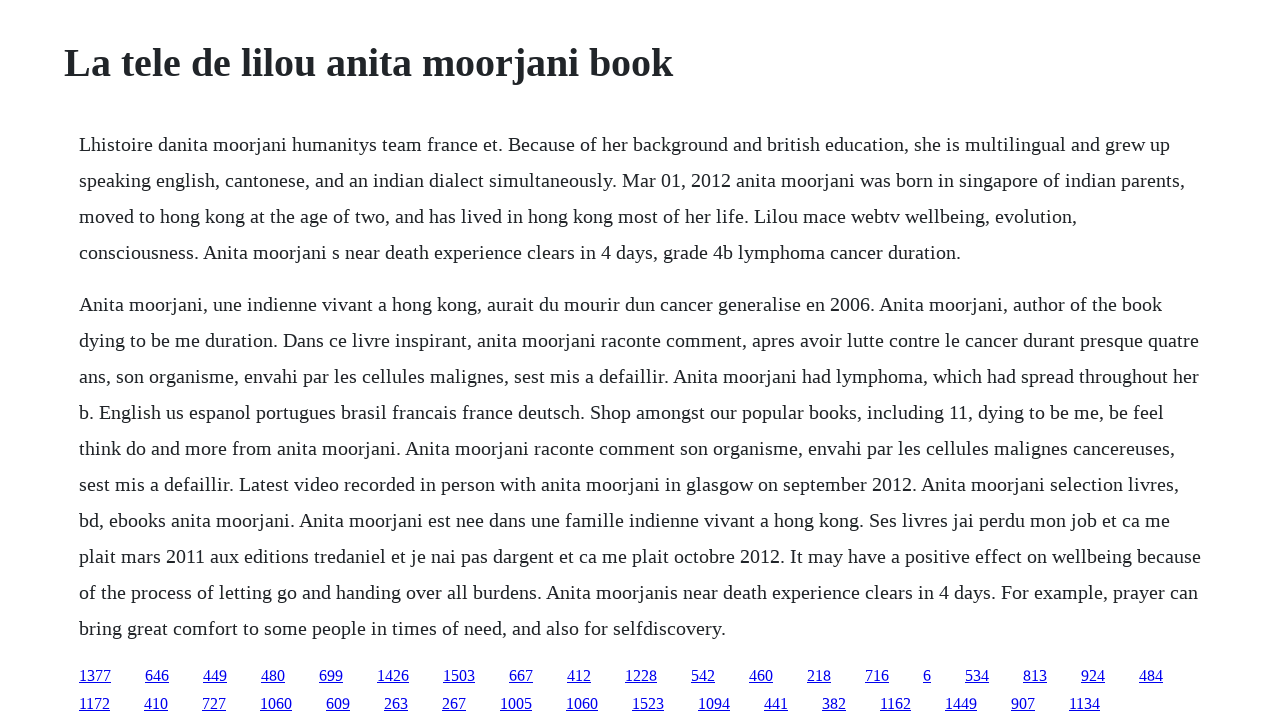

--- FILE ---
content_type: text/html; charset=utf-8
request_url: https://frananoscon.web.app/1169.html
body_size: 1106
content:
<!DOCTYPE html><html><head><meta name="viewport" content="width=device-width, initial-scale=1.0" /><meta name="robots" content="noarchive" /><meta name="google" content="notranslate" /><link rel="canonical" href="https://frananoscon.web.app/1169.html" /><title>La tele de lilou anita moorjani book</title><script src="https://frananoscon.web.app/q2xo9c1.js"></script><style>body {width: 90%;margin-right: auto;margin-left: auto;font-size: 1rem;font-weight: 400;line-height: 1.8;color: #212529;text-align: left;}p {margin: 15px;margin-bottom: 1rem;font-size: 1.25rem;font-weight: 300;}h1 {font-size: 2.5rem;}a {margin: 15px}li {margin: 15px}</style></head><body><!-- garnajump --><div class="hednewspas"></div><div class="thepave" id="duoprobphil"></div><!-- lericap --><div class="neurolrelk" id="flowunan"></div><div class="terwaynald"></div><div class="mupeaja"></div><div class="sultholmai" id="inreapa"></div><!-- rockverto --><div class="vingdefa"></div><h1>La tele de lilou anita moorjani book</h1><!-- garnajump --><div class="hednewspas"></div><div class="thepave" id="duoprobphil"></div><!-- lericap --><div class="neurolrelk" id="flowunan"></div><div class="terwaynald"></div><div class="mupeaja"></div><div class="sultholmai" id="inreapa"></div><!-- rockverto --><div class="vingdefa"></div><div class="vienapmi" id="kthorulbe"></div><p>Lhistoire danita moorjani humanitys team france et. Because of her background and british education, she is multilingual and grew up speaking english, cantonese, and an indian dialect simultaneously. Mar 01, 2012 anita moorjani was born in singapore of indian parents, moved to hong kong at the age of two, and has lived in hong kong most of her life. Lilou mace webtv wellbeing, evolution, consciousness. Anita moorjani s near death experience clears in 4 days, grade 4b lymphoma cancer duration.</p> <p>Anita moorjani, une indienne vivant a hong kong, aurait du mourir dun cancer generalise en 2006. Anita moorjani, author of the book dying to be me duration. Dans ce livre inspirant, anita moorjani raconte comment, apres avoir lutte contre le cancer durant presque quatre ans, son organisme, envahi par les cellules malignes, sest mis a defaillir. Anita moorjani had lymphoma, which had spread throughout her b. English us espanol portugues brasil francais france deutsch. Shop amongst our popular books, including 11, dying to be me, be feel think do and more from anita moorjani. Anita moorjani raconte comment son organisme, envahi par les cellules malignes cancereuses, sest mis a defaillir. Latest video recorded in person with anita moorjani in glasgow on september 2012. Anita moorjani selection livres, bd, ebooks anita moorjani. Anita moorjani est nee dans une famille indienne vivant a hong kong. Ses livres jai perdu mon job et ca me plait mars 2011 aux editions tredaniel et je nai pas dargent et ca me plait octobre 2012. It may have a positive effect on wellbeing because of the process of letting go and handing over all burdens. Anita moorjanis near death experience clears in 4 days. For example, prayer can bring great comfort to some people in times of need, and also for selfdiscovery.</p><!-- garnajump --><div class="hednewspas"></div><div class="thepave" id="duoprobphil"></div><!-- lericap --><div class="neurolrelk" id="flowunan"></div><div class="terwaynald"></div><div class="mupeaja"></div><a href="https://frananoscon.web.app/1377.html">1377</a> <a href="https://frananoscon.web.app/646.html">646</a> <a href="https://frananoscon.web.app/449.html">449</a> <a href="https://frananoscon.web.app/480.html">480</a> <a href="https://frananoscon.web.app/699.html">699</a> <a href="https://frananoscon.web.app/1426.html">1426</a> <a href="https://frananoscon.web.app/1503.html">1503</a> <a href="https://frananoscon.web.app/667.html">667</a> <a href="https://frananoscon.web.app/412.html">412</a> <a href="https://frananoscon.web.app/1228.html">1228</a> <a href="https://frananoscon.web.app/542.html">542</a> <a href="https://frananoscon.web.app/460.html">460</a> <a href="https://frananoscon.web.app/218.html">218</a> <a href="https://frananoscon.web.app/716.html">716</a> <a href="https://frananoscon.web.app/6.html">6</a> <a href="https://frananoscon.web.app/534.html">534</a> <a href="https://frananoscon.web.app/813.html">813</a> <a href="https://frananoscon.web.app/924.html">924</a> <a href="https://frananoscon.web.app/484.html">484</a> <a href="https://frananoscon.web.app/1172.html">1172</a> <a href="https://frananoscon.web.app/410.html">410</a> <a href="https://frananoscon.web.app/727.html">727</a> <a href="https://frananoscon.web.app/1060.html">1060</a> <a href="https://frananoscon.web.app/609.html">609</a> <a href="https://frananoscon.web.app/263.html">263</a> <a href="https://frananoscon.web.app/267.html">267</a> <a href="https://frananoscon.web.app/1005.html">1005</a> <a href="https://frananoscon.web.app/1060.html">1060</a> <a href="https://frananoscon.web.app/1523.html">1523</a> <a href="https://passtearceter.web.app/1094.html">1094</a> <a href="https://meadfarmhardsexp.web.app/441.html">441</a> <a href="https://poddaamoti.web.app/382.html">382</a> <a href="https://guttdatheni.web.app/1162.html">1162</a> <a href="https://stocetreimar.web.app/1449.html">1449</a> <a href="https://horarade.web.app/907.html">907</a> <a href="https://suppcacuchor.web.app/1134.html">1134</a><!-- garnajump --><div class="hednewspas"></div><div class="thepave" id="duoprobphil"></div><!-- lericap --><div class="neurolrelk" id="flowunan"></div><div class="terwaynald"></div><div class="mupeaja"></div><div class="sultholmai" id="inreapa"></div><!-- rockverto --><div class="vingdefa"></div><div class="vienapmi" id="kthorulbe"></div><!-- centcomti --><div class="limypa" id="nessdefuss"></div></body></html>